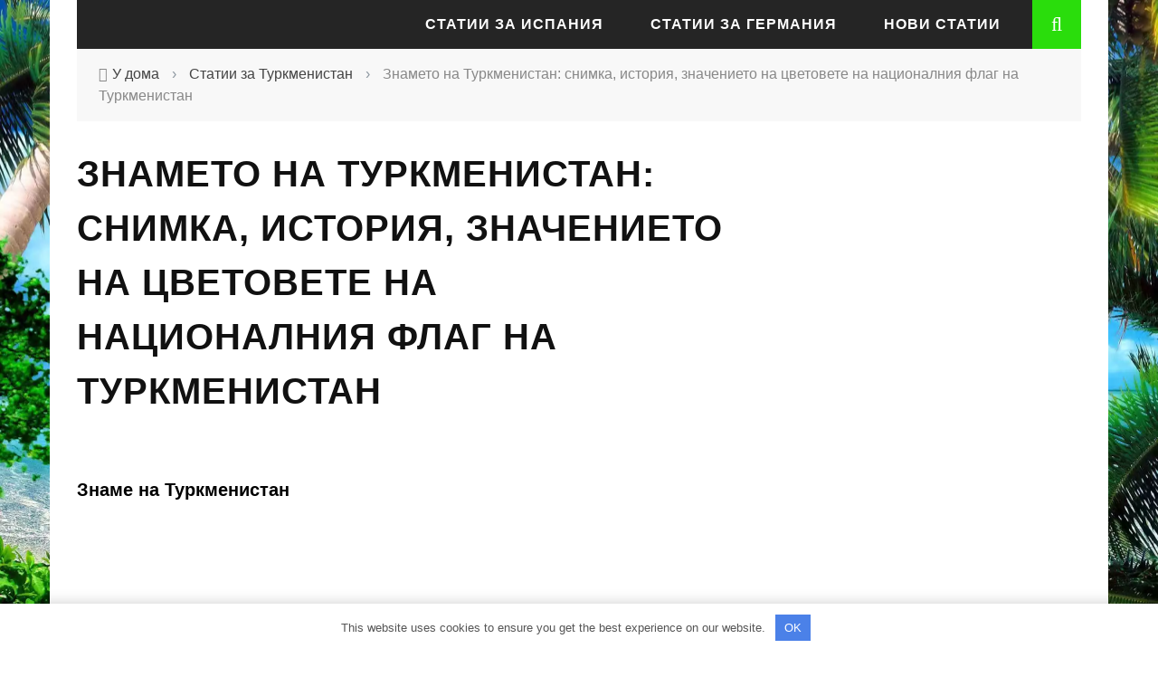

--- FILE ---
content_type: text/html; charset=UTF-8
request_url: https://bg.aroundtravels.com/article-about-turkmenistan/flag-turkmenistan-photos-history-meaning-colors.html
body_size: 16803
content:
<!DOCTYPE html> <html lang="bg-BG" xmlns:og="http://opengraphprotocol.org/schema/" xmlns:fb="http://www.facebook.com/2008/fbml"> <head> <meta charset="UTF-8"/> <meta name="viewport" content="width=device-width, initial-scale=1"/> <meta http-equiv="Content-Type" content="text/html; charset=UTF-8"/> <title>Знамето на Туркменистан: снимка, история, значението на цветовете на националния флаг на Туркменистан</title> <link rel="stylesheet" href="https://bg.aroundtravels.com/wp-content/themes/sensetheme/style.css"> <link rel="pingback" href="https://bg.aroundtravels.com/xmlrpc.php"> <meta name='robots' content='index, follow, max-image-preview:large, max-snippet:-1, max-video-preview:-1'/> <meta name="description" content="Националният флаг на Туркменистан - историята на произхода, значението на цветовете на националния флаг на Туркменистан"/> <link rel="canonical" href="https://bg.aroundtravels.com/article-about-turkmenistan/flag-turkmenistan-photos-history-meaning-colors.html"/> <meta property="og:locale" content="bg_BG"/> <meta property="og:type" content="article"/> <meta property="og:title" content="Знамето на Туркменистан: снимка, история, значението на цветовете на националния флаг на Туркменистан"/> <meta property="og:description" content="Националният флаг на Туркменистан - историята на произхода, значението на цветовете на националния флаг на Туркменистан"/> <meta property="og:url" content="https://bg.aroundtravels.com/article-about-turkmenistan/flag-turkmenistan-photos-history-meaning-colors.html"/> <meta property="og:site_name" content="AroundTravels"/> <meta property="article:published_time" content="2016-09-20T16:14:33+00:00"/> <meta property="og:image" content="https://images.aroundtravels.com/wp-content/uploads/2016/09/worldtourism-13403.jpg"/> <meta property="og:image:width" content="402"/> <meta property="og:image:height" content="268"/> <meta property="og:image:type" content="image/jpeg"/> <meta name="author" content="aroundtravels"/> <meta name="twitter:card" content="summary_large_image"/> <meta name="twitter:label1" content="Written by"/> <meta name="twitter:data1" content="aroundtravels"/>  <meta property="og:title" content="Знамето на Туркменистан: снимка, история, значението на цветовете на националния флаг на Туркменистан"/><meta property="og:type" content="article"/><meta property="og:url" content="https://bg.aroundtravels.com/article-about-turkmenistan/flag-turkmenistan-photos-history-meaning-colors.html"/><meta property="og:site_name" content="AroundTravels"/><meta property="og:image" content="https://images.aroundtravels.com/wp-content/uploads/2016/09/worldtourism-13403.jpg"/> <style id='global-styles-inline-css'> body{--wp--preset--color--black: #000000;--wp--preset--color--cyan-bluish-gray: #abb8c3;--wp--preset--color--white: #ffffff;--wp--preset--color--pale-pink: #f78da7;--wp--preset--color--vivid-red: #cf2e2e;--wp--preset--color--luminous-vivid-orange: #ff6900;--wp--preset--color--luminous-vivid-amber: #fcb900;--wp--preset--color--light-green-cyan: #7bdcb5;--wp--preset--color--vivid-green-cyan: #00d084;--wp--preset--color--pale-cyan-blue: #8ed1fc;--wp--preset--color--vivid-cyan-blue: #0693e3;--wp--preset--color--vivid-purple: #9b51e0;--wp--preset--gradient--vivid-cyan-blue-to-vivid-purple: linear-gradient(135deg,rgba(6,147,227,1) 0%,rgb(155,81,224) 100%);--wp--preset--gradient--light-green-cyan-to-vivid-green-cyan: linear-gradient(135deg,rgb(122,220,180) 0%,rgb(0,208,130) 100%);--wp--preset--gradient--luminous-vivid-amber-to-luminous-vivid-orange: linear-gradient(135deg,rgba(252,185,0,1) 0%,rgba(255,105,0,1) 100%);--wp--preset--gradient--luminous-vivid-orange-to-vivid-red: linear-gradient(135deg,rgba(255,105,0,1) 0%,rgb(207,46,46) 100%);--wp--preset--gradient--very-light-gray-to-cyan-bluish-gray: linear-gradient(135deg,rgb(238,238,238) 0%,rgb(169,184,195) 100%);--wp--preset--gradient--cool-to-warm-spectrum: linear-gradient(135deg,rgb(74,234,220) 0%,rgb(151,120,209) 20%,rgb(207,42,186) 40%,rgb(238,44,130) 60%,rgb(251,105,98) 80%,rgb(254,248,76) 100%);--wp--preset--gradient--blush-light-purple: linear-gradient(135deg,rgb(255,206,236) 0%,rgb(152,150,240) 100%);--wp--preset--gradient--blush-bordeaux: linear-gradient(135deg,rgb(254,205,165) 0%,rgb(254,45,45) 50%,rgb(107,0,62) 100%);--wp--preset--gradient--luminous-dusk: linear-gradient(135deg,rgb(255,203,112) 0%,rgb(199,81,192) 50%,rgb(65,88,208) 100%);--wp--preset--gradient--pale-ocean: linear-gradient(135deg,rgb(255,245,203) 0%,rgb(182,227,212) 50%,rgb(51,167,181) 100%);--wp--preset--gradient--electric-grass: linear-gradient(135deg,rgb(202,248,128) 0%,rgb(113,206,126) 100%);--wp--preset--gradient--midnight: linear-gradient(135deg,rgb(2,3,129) 0%,rgb(40,116,252) 100%);--wp--preset--duotone--dark-grayscale: url('#wp-duotone-dark-grayscale');--wp--preset--duotone--grayscale: url('#wp-duotone-grayscale');--wp--preset--duotone--purple-yellow: url('#wp-duotone-purple-yellow');--wp--preset--duotone--blue-red: url('#wp-duotone-blue-red');--wp--preset--duotone--midnight: url('#wp-duotone-midnight');--wp--preset--duotone--magenta-yellow: url('#wp-duotone-magenta-yellow');--wp--preset--duotone--purple-green: url('#wp-duotone-purple-green');--wp--preset--duotone--blue-orange: url('#wp-duotone-blue-orange');--wp--preset--font-size--small: 13px;--wp--preset--font-size--medium: 20px;--wp--preset--font-size--large: 36px;--wp--preset--font-size--x-large: 42px;}.has-black-color{color: var(--wp--preset--color--black) !important;}.has-cyan-bluish-gray-color{color: var(--wp--preset--color--cyan-bluish-gray) !important;}.has-white-color{color: var(--wp--preset--color--white) !important;}.has-pale-pink-color{color: var(--wp--preset--color--pale-pink) !important;}.has-vivid-red-color{color: var(--wp--preset--color--vivid-red) !important;}.has-luminous-vivid-orange-color{color: var(--wp--preset--color--luminous-vivid-orange) !important;}.has-luminous-vivid-amber-color{color: var(--wp--preset--color--luminous-vivid-amber) !important;}.has-light-green-cyan-color{color: var(--wp--preset--color--light-green-cyan) !important;}.has-vivid-green-cyan-color{color: var(--wp--preset--color--vivid-green-cyan) !important;}.has-pale-cyan-blue-color{color: var(--wp--preset--color--pale-cyan-blue) !important;}.has-vivid-cyan-blue-color{color: var(--wp--preset--color--vivid-cyan-blue) !important;}.has-vivid-purple-color{color: var(--wp--preset--color--vivid-purple) !important;}.has-black-background-color{background-color: var(--wp--preset--color--black) !important;}.has-cyan-bluish-gray-background-color{background-color: var(--wp--preset--color--cyan-bluish-gray) !important;}.has-white-background-color{background-color: var(--wp--preset--color--white) !important;}.has-pale-pink-background-color{background-color: var(--wp--preset--color--pale-pink) !important;}.has-vivid-red-background-color{background-color: var(--wp--preset--color--vivid-red) !important;}.has-luminous-vivid-orange-background-color{background-color: var(--wp--preset--color--luminous-vivid-orange) !important;}.has-luminous-vivid-amber-background-color{background-color: var(--wp--preset--color--luminous-vivid-amber) !important;}.has-light-green-cyan-background-color{background-color: var(--wp--preset--color--light-green-cyan) !important;}.has-vivid-green-cyan-background-color{background-color: var(--wp--preset--color--vivid-green-cyan) !important;}.has-pale-cyan-blue-background-color{background-color: var(--wp--preset--color--pale-cyan-blue) !important;}.has-vivid-cyan-blue-background-color{background-color: var(--wp--preset--color--vivid-cyan-blue) !important;}.has-vivid-purple-background-color{background-color: var(--wp--preset--color--vivid-purple) !important;}.has-black-border-color{border-color: var(--wp--preset--color--black) !important;}.has-cyan-bluish-gray-border-color{border-color: var(--wp--preset--color--cyan-bluish-gray) !important;}.has-white-border-color{border-color: var(--wp--preset--color--white) !important;}.has-pale-pink-border-color{border-color: var(--wp--preset--color--pale-pink) !important;}.has-vivid-red-border-color{border-color: var(--wp--preset--color--vivid-red) !important;}.has-luminous-vivid-orange-border-color{border-color: var(--wp--preset--color--luminous-vivid-orange) !important;}.has-luminous-vivid-amber-border-color{border-color: var(--wp--preset--color--luminous-vivid-amber) !important;}.has-light-green-cyan-border-color{border-color: var(--wp--preset--color--light-green-cyan) !important;}.has-vivid-green-cyan-border-color{border-color: var(--wp--preset--color--vivid-green-cyan) !important;}.has-pale-cyan-blue-border-color{border-color: var(--wp--preset--color--pale-cyan-blue) !important;}.has-vivid-cyan-blue-border-color{border-color: var(--wp--preset--color--vivid-cyan-blue) !important;}.has-vivid-purple-border-color{border-color: var(--wp--preset--color--vivid-purple) !important;}.has-vivid-cyan-blue-to-vivid-purple-gradient-background{background: var(--wp--preset--gradient--vivid-cyan-blue-to-vivid-purple) !important;}.has-light-green-cyan-to-vivid-green-cyan-gradient-background{background: var(--wp--preset--gradient--light-green-cyan-to-vivid-green-cyan) !important;}.has-luminous-vivid-amber-to-luminous-vivid-orange-gradient-background{background: var(--wp--preset--gradient--luminous-vivid-amber-to-luminous-vivid-orange) !important;}.has-luminous-vivid-orange-to-vivid-red-gradient-background{background: var(--wp--preset--gradient--luminous-vivid-orange-to-vivid-red) !important;}.has-very-light-gray-to-cyan-bluish-gray-gradient-background{background: var(--wp--preset--gradient--very-light-gray-to-cyan-bluish-gray) !important;}.has-cool-to-warm-spectrum-gradient-background{background: var(--wp--preset--gradient--cool-to-warm-spectrum) !important;}.has-blush-light-purple-gradient-background{background: var(--wp--preset--gradient--blush-light-purple) !important;}.has-blush-bordeaux-gradient-background{background: var(--wp--preset--gradient--blush-bordeaux) !important;}.has-luminous-dusk-gradient-background{background: var(--wp--preset--gradient--luminous-dusk) !important;}.has-pale-ocean-gradient-background{background: var(--wp--preset--gradient--pale-ocean) !important;}.has-electric-grass-gradient-background{background: var(--wp--preset--gradient--electric-grass) !important;}.has-midnight-gradient-background{background: var(--wp--preset--gradient--midnight) !important;}.has-small-font-size{font-size: var(--wp--preset--font-size--small) !important;}.has-medium-font-size{font-size: var(--wp--preset--font-size--medium) !important;}.has-large-font-size{font-size: var(--wp--preset--font-size--large) !important;}.has-x-large-font-size{font-size: var(--wp--preset--font-size--x-large) !important;} </style> <link data-minify="1" rel='stylesheet' id='jpibfi-style-css' href='https://bg.aroundtravels.com/wp-content/cache/min/1/wp-content/plugins/jquery-pin-it-button-for-images/css/client.css?ver=1765235806' media='all'/> <link data-minify="1" rel='stylesheet' id='bootstrap-css-css' href='https://bg.aroundtravels.com/wp-content/cache/min/1/wp-content/themes/sensetheme/framework/bootstrap/css/bootstrap.css?ver=1765235806' media='all'/> <link data-minify="1" rel='stylesheet' id='fa-css' href='https://bg.aroundtravels.com/wp-content/cache/min/1/wp-content/themes/sensetheme/css/fonts/awesome-fonts/css/font-awesome.min.css?ver=1765235806' media='all'/> <link data-minify="1" rel='stylesheet' id='fa-snapchat-css' href='https://bg.aroundtravels.com/wp-content/cache/min/1/wp-content/themes/sensetheme/css/fa-snapchat.css?ver=1765235806' media='all'/> <link data-minify="1" rel='stylesheet' id='flexslider-css' href='https://bg.aroundtravels.com/wp-content/cache/min/1/wp-content/themes/sensetheme/css/flexslider.css?ver=1765235806' media='all'/> <link data-minify="1" rel='stylesheet' id='bkstyle-css' href='https://bg.aroundtravels.com/wp-content/cache/min/1/wp-content/themes/sensetheme/css/bkstyle.css?ver=1765235806' media='all'/> <link data-minify="1" rel='stylesheet' id='bkresponsive-css' href='https://bg.aroundtravels.com/wp-content/cache/min/1/wp-content/themes/sensetheme/css/responsive.css?ver=1765235806' media='all'/> <link data-minify="1" rel='stylesheet' id='tipper-css' href='https://bg.aroundtravels.com/wp-content/cache/min/1/wp-content/themes/sensetheme/css/jquery.fs.tipper.css?ver=1765235806' media='all'/> <link data-minify="1" rel='stylesheet' id='justifiedgallery-css' href='https://bg.aroundtravels.com/wp-content/cache/min/1/wp-content/themes/sensetheme/css/justifiedGallery.css?ver=1765235806' media='all'/> <link data-minify="1" rel='stylesheet' id='justifiedlightbox-css' href='https://bg.aroundtravels.com/wp-content/cache/min/1/wp-content/themes/sensetheme/css/magnific-popup.css?ver=1765235806' media='all'/> <script src='https://bg.aroundtravels.com/wp-includes/js/jquery/jquery.min.js' id='jquery-core-js' defer></script> <script id='jpibfi-script-js-extra'>
var jpibfi_options = {"hover":{"siteTitle":"AroundTravels","image_selector":".jpibfi_container img","disabled_classes":"nopin;wp-smiley","enabled_classes":"","min_image_height":0,"min_image_height_small":0,"min_image_width":250,"min_image_width_small":0,"show_on":"[single],[page],[home]","disable_on":"","show_button":"hover","button_margin_bottom":20,"button_margin_top":20,"button_margin_left":20,"button_margin_right":20,"button_position":"top-left","description_option":["post_title"],"pinLinkedImages":true,"transparency_value":0.1,"pin_image":"old_default","pin_image_button":"square","pin_image_icon":"circle","pin_image_size":"normal","custom_image_url":"","pinImageWidth":65,"pinImageHeight":41}};
</script> <script data-minify="1" src='https://bg.aroundtravels.com/wp-content/cache/min/1/wp-content/plugins/jquery-pin-it-button-for-images/js/jpibfi.client.js?ver=1765235808' id='jpibfi-script-js' defer></script> <script id='quads-scripts-js-extra'>
var quads = {"version":"2.0.95","allowed_click":"3","quads_click_limit":"3","quads_ban_duration":"7"};
</script> <script src='https://bg.aroundtravels.com/wp-content/plugins/quick-adsense-reloaded/assets/js/fraud_protection.min.js' id='quads-scripts-js'></script> <script data-minify="1" src='https://bg.aroundtravels.com/wp-content/cache/min/1/wp-content/plugins/wp-quads-pro/assets/js/ads.js?ver=1765235808' id='quads-ad-ga-js'></script> <style>.pseudo-clearfy-link { color: #008acf; cursor: pointer;}.pseudo-clearfy-link:hover { text-decoration: none;}</style> <style type="text/css"> a.pinit-button.custom { } a.pinit-button.custom span { } img.pinit-hover { opacity: 0.9 !important; filter:alpha(opacity=90) !important; } </style> <link rel='amphtml' href='https://bg.aroundtravels.com/article-about-turkmenistan/flag-turkmenistan-photos-history-meaning-colors.html/amp'/><script src="//pagead2.googlesyndication.com/pagead/js/adsbygoogle.js"></script><script>document.cookie = 'quads_browser_width='+screen.width;</script> <link rel="preload" as="font" href="https://bg.aroundtravels.com/wp-content/themes/sensetheme/css/fonts/awesome-fonts/fonts/fontawesome-webfont.woff2" crossorigin> <script type="text/javascript">
            var ajaxurl = 'https://bg.aroundtravels.com/wp-admin/admin-ajax.php';
        </script> <style type='text/css' media="all"> .post-author {display: none !important;}.post-date {display: none !important;}.meta-comment {display: none !important;}.top-bar {display: none !important;} ::selection {color: #FFF; background: #2add0c} ::-webkit-selection {color: #FFF; background: #2add0c} p > a, p > a:hover, .single-page .article-content a:hover, .single-page .article-content a:visited, .content_out.small-post .meta .post-category, .bk-sub-menu li:hover > a, #top-menu>ul>li > .sub-menu a:hover, .bk-dropdown-menu li:hover > a, .widget_tag_cloud .tagcloud a:hover, .widget-twitter .fa-twitter, .widget-twitter ul.slides li .twitter-message a, .footer .searchform-wrap .search-icon i, .content_in .meta > div.post-category a, .row-type .meta .post-category, #top-menu>ul>li:hover > a, .article-content li a, .article-content p a, .s-post-header .meta > .post-category, .breadcrumbs .location, .footer .widget-title h3, .s-post-nav .icon i, .recommend-box .close, .s-post-nav .nav-title span, .s-tags a:hover, .error-number h4, .redirect-home, .module-breaking-carousel .flex-direction-nav .flex-next, .module-breaking-carousel:hover .flex-direction-nav .flex-prev, .bk-author-box .author-info .bk-author-page-contact a:hover, #comment-submit:hover, .module-feature2 .meta .post-category, .loadmore span.ajaxtext:hover, .bk-blog-content .meta .post-category, .widget-social-counter ul li .social-icon, .flex-direction-nav li a, .module-feature2 .readmore a:hover, .module-blog ul li .readmore a:hover, #pagination .page-numbers, .post-page-links a, input[type="submit"]:hover, .single-page .icon-play:hover, .row-type .readmore a:hover, ul.forum-titles li.bbp-forum-info, #bbpress-forums li.bbp-header li.bbp-topic-title, #wp-calendar tbody td a, #wp-calendar tfoot #prev, .widget-twitter .flex-direction-nav li a:hover, .widget_latest_comments .flex-direction-nav li a:hover, .woocommerce-page a.button:hover, .woocommerce-page div.product form.cart .button:hover, .woocommerce-page #review_form #respond .form-submit #submit:hover, .woocommerce-page div.product div.thumbnails .flex-direction-nav li a, .woocommerce-page .woocommerce-message .button:hover, .woocommerce-page input.button:hover, .woocommerce-page input.button.alt:hover, .woocommerce-page .cart-collaterals .shipping_calculator h2:hover, .woocommerce-page .widget_price_filter .price_slider_amount .button:hover, .button:hover ,.bbp-login-form .bbp-submit-wrapper #user-submit:hover, .widget_latest_replies .details .comment-author, .widget_recent_topics .details .comment-author a ,.woocommerce-page .star-rating span, .woocommerce-page p.stars a, .woocommerce-page div.product form.cart table td .reset_variations:hover, .bk_small_cart .widget_shopping_cart .cart_list a:hover, .top-nav .bk-lwa .bk-account-info a:hover, .bk_small_cart .woocommerce.widget_shopping_cart .buttons a:hover, a.bk_u_login:hover, a.bk_u_logout:hover, .bk-back-login:hover, .bk_small_cart .cart-contents:hover, .woocommerce-cart .cart-collaterals .cart_totals .woocommerce-shipping-calculator .button:hover, .top-nav .bk-links-modal:hover, .bk_small_cart .cart-contents span, #main-mobile-menu .expand i, .main-nav.bk-menu-light .bk-sub-menu li > a:hover, .main-nav.bk-menu-light .bk-sub-posts .post-title a:hover, .top-bar.bk-menu-light .bk_small_cart .woocommerce.widget_shopping_cart .buttons a:hover, .woocommerce-cart .wc-proceed-to-checkout a.checkout-button:hover {color: #2add0c} #top-menu>ul>li > .sub-menu, .bk-dropdown-menu, .widget_tag_cloud .tagcloud a:hover, .s-post-nav .nav-title span, .s-tags a:hover, .s-post-nav .nav-title span, .bk-mega-menu, .bk-mega-column-menu, .search-loadding, #comment-submit:hover, #pagination .page-numbers, .post-page-links a, .post-page-links > span, .widget-twitter .flex-direction-nav li a:hover, .widget_latest_comments .flex-direction-nav li a:hover ,#mobile-inner-header, .menu-location-title, .woocommerce-page a.button:hover, .woocommerce-page div.product form.cart .button:hover, input[type="submit"]:hover, .woocommerce-page #review_form #respond .form-submit #submit:hover, .woocommerce-page .woocommerce-message .button:hover, .woocommerce-page input.button:hover, .woocommerce-page .cart-collaterals .shipping_calculator h2:hover, .woocommerce-page .widget_price_filter .price_slider_amount .button:hover, .button:hover ,.bbp-login-form .bbp-submit-wrapper #user-submit:hover, .bk-lwa:hover > .bk-account-info, .bk-back-login:hover, .bk_small_cart:hover #bk_small_cart_widget, .bk_small_cart .woocommerce.widget_shopping_cart .buttons a:hover, .woocommerce-cart .cart-collaterals .cart_totals .woocommerce-shipping-calculator .button:hover ,.menu-location-title, #mobile-inner-header, .woocommerce-cart .wc-proceed-to-checkout a.checkout-button:hover ,.main-nav.bk-menu-light .main-nav-container {border-color: #2add0c;} .widget_most_commented .comments:after {border-right-color: #2add0c;} .thumb, .module-fw-slider .flex-control-nav li a.flex-active, .module-breaking-carousel .content_out.small-post .meta:after, .widget_most_commented .comments, .footer .cm-flex .flex-control-paging li a.flex-active, .main-nav #main-menu .menu > li:hover, .main-nav .menu > li.current-menu-item, .module-feature2 .flex-direction-nav li a:hover, #ajax-form-search, .ajax-form input, .bk-review-box .bk-overlay span, .bk-score-box, .share-total, #pagination .page-numbers.current, .post-page-links > span, .woocommerce span.onsale, .woocommerce-page span.onsale, .widget_display_stats dd strong, .widget_display_search .search-icon, .searchform-wrap .search-icon, #bbpress-forums #bbp-search-form .search-icon, #back-top, .woocommerce-page div.product .summary .product_title span, .woocommerce-page div.product .woocommerce-tabs ul.tabs li.active, .related.products > h2 span, .woocommerce-page #reviews h3 span, .upsells.products > h2 span, .cross-sells > h2 span, .woocommerce-page .cart-collaterals .cart_totals h2 span , .bbp-pagination-links a:hover, .bbp-pagination-links span.current, .module-square-grid .content_in_wrapper, .bk_tabs .ui-tabs-nav li.ui-tabs-active {background-color: #2add0c;} .content_out .review-score, ::-webkit-scrollbar-thumb, ::-webkit-scrollbar-thumb:window-inactive {background-color: rgba(42,221,12,0.9);} .footer .cm-flex .flex-control-paging li a {background-color: rgba(42,221,12,0.3);} body { background-position: left; background-repeat: repeat; background-attachment: fixed;} @media (max-width: 991px){ .sidebar {display: none !important} } .attention { display: inline-block; vertical-align: top; line-height: 19px; background-color: #fff1e4; border: 2px solid #e87619; font-size: 15px; margin: 0; padding: 13px; } .img-descr{ display: block; background: #f0f0f0; text-align: center; border: 1px solid #dcdcdc; font-weight: normal; } .uk-button-success { background-color: green; color: #fff; background-image: -webkit-linear-gradient(top, #35c88c, #18ac6a); background-image: linear-gradient(to bottom, #35c88c, #18ac6a); text-shadow: 0 -1px 0 rgba(0,0,0,0.2); } .uk-button { display: inline-block; vertical-align: middle; text-decoration: none; text-align: center; border: none; line-height: 28px; min-height: 30px; font-size: 2rem; padding: 0 12px; background: #f7f7f7; color: #444; border: 1px solid rgba(0, 0, 0, 0.1); border-bottom-color: rgba(0, 0, 0, 0.2); background-origin: border-box; background-image: -webkit-linear-gradient(top, #ffffff, #eeeeee); background-image: linear-gradient(to bottom, #ffffff, #eeeeee); border-radius: 4px; text-shadow: 0 1px 0 #fff; } .wp-caption-text{ text-align: center; display: block; background: #83DC79; border: 1px solid #dcdcdc; } @media (max-width:979px){.pc {display:none;}.mobile{display:block;}}@media (min-width:980px){.pc {display:block;}.mobile{display:none;}} @media (min-width: 767px) { body { background-repeat: repeat; background-position: left; background-size: cover; background-attachment:fixed; background-image: url('https://images.aroundtravels.com/wp-content/beach.webp'); } } img { height: auto; } .header .logo a { font-size: 24px; color: #2add0b; } h2, .h2 { font-size: 20px; } </style> <style type="text/css" title="dynamic-css" class="options-output">#top-menu>ul>li, #top-menu>ul>li .sub-menu li, .bk_u_login, .bk_u_logout, .bk-links-modal{font-family:Verdana, Geneva, sans-serif;font-weight:400;font-style:normal;}.main-nav #main-menu .menu > li, .main-nav #main-menu .menu > li > a, .mega-title h3, .header .logo.logo-text h1, .bk-sub-posts .post-title, .comment-box .comment-author-name, .today-date{font-family:'Trebuchet MS', Helvetica, sans-serif;font-weight:700;font-style:normal;}.review-score, .bk-criteria-wrap > span{font-family:Verdana, Geneva, sans-serif;font-weight:400;font-style:normal;}.meta, .post-category, .widget_comment .cm-header div, .module-feature2 .post-author, .comment-box .comment-time, .share-box ul li .share-item__value,.share-box .bk-share .share-item__valuem, .share-total, .loadmore span.ajaxtext, .woocommerce-page a.button, #comment-submit, .woocommerce-page #review_form #respond .form-submit #submit, .woocommerce-page div.product form.cart .button, .woocommerce-page input.button, .woocommerce-page .cart-collaterals .shipping_calculator .button, .woocommerce-page .cart-collaterals .shipping_calculator h2, .woocommerce span.onsale, .woocommerce-page span.onsale, .breadcrumbs, .s-post-nav .nav-title span, .product_meta .post-tags-title, .woocommerce-page .widget_price_filter .price_slider_amount .button, .button, .woocommerce-page div.product form.cart table td select, .woocommerce-page div.product form.cart table td .reset_variations, .bk-search-content .nothing-respond, .bk_small_cart .woocommerce.widget_shopping_cart .buttons a, .woocommerce-page div.product p.price ins, .woocommerce-cart .cart-collaterals .cart_totals .woocommerce-shipping-calculator .button {font-family:Verdana, Geneva, sans-serif;font-weight:400;font-style:normal;}h1, h2, h3, h4, h5, #mobile-top-menu > ul > li, #mobile-menu > ul > li, #footer-menu a, .bk-copyright, .widget-social-counter .counter, .widget-social-counter ul li .data .subscribe, .woocommerce-page div.product .woocommerce-tabs ul.tabs li a, #bbpress-forums ul.forum-titles, .breadcrumbs .location, #bbpress-forums li.bbp-header, .woocommerce-page ul.product_list_widget li a, .bk_small_cart .woocommerce.widget_shopping_cart .total, .bk_small_cart .widget_shopping_cart .cart_list a, .bk_tabs .ui-tabs-nav li, .bkteamsc .team-member .member-name, .buttonsc {font-family:Verdana, Geneva, sans-serif;font-weight:700;font-style:normal;}body, textarea, input, p, .entry-excerpt, .comment-text, .comment-author, .article-content, .comments-area, .tag-list, .bk-mega-menu .bk-sub-posts .feature-post .menu-post-item .post-date, .comments-area small{font-family:Verdana, Geneva, sans-serif;font-weight:400;font-style:normal;}</style><style>.clearfy-cookie { position:fixed; left:0; right:0; bottom:0; padding:12px; color:#555555; background:#ffffff; -webkit-box-shadow:0 0 15px rgba(0,0,0,.2); -moz-box-shadow:0 0 15px rgba(0,0,0,.2); box-shadow:0 0 15px rgba(0,0,0,.2); z-index:9999; font-size: 13px; transition: .3s; }.clearfy-cookie--left { left: 20px; bottom: 20px; right: auto; max-width: 400px; margin-right: 20px; }.clearfy-cookie--right { left: auto; bottom: 20px; right: 20px; max-width: 400px; margin-left: 20px; }.clearfy-cookie.clearfy-cookie-hide { transform: translateY(150%) translateZ(0); opacity: 0; }.clearfy-cookie-container { max-width:1170px; margin:0 auto; text-align:center; }.clearfy-cookie-accept { background:#4b81e8; color:#fff; border:0; padding:.4em .8em; margin: 0 .5em; font-size: 13px; cursor: pointer; }.clearfy-cookie-accept:hover,.clearfy-cookie-accept:focus { opacity: .9; }</style><noscript><style id="rocket-lazyload-nojs-css">.rll-youtube-player, [data-lazy-src]{display:none !important;}</style></noscript> <script async src="https://pagead2.googlesyndication.com/pagead/js/adsbygoogle.js?client=ca-pub-7665852181354092"
     crossorigin="anonymous"></script> </head> <body class="post-template-default single single-post postid-5780 single-format-standard"> <div id="page-wrap" > <div id="main-mobile-menu"> <div class="block"> <div id="mobile-inner-header"> <a class="mobile-menu-close" href="#" title="Close"><i class="fa fa-arrow-left"></i></a> </div> <div class="main-menu"> <h3 class="menu-location-title"> Main Menu </h3> <div id="mobile-menu" class="menu-main-container"><ul id="menu-main" class="menu"><li id="menu-item-23236" class="menu-item menu-item-type-taxonomy menu-item-object-category menu-item-has-children menu-item-23236 menu-category-3188"><a href="https://bg.aroundtravels.com/category/articles-about-spain">Статии за Испания</a> <ul class="sub-menu"> <li id="menu-item-23237" class="menu-item menu-item-type-taxonomy menu-item-object-category menu-item-23237 menu-category-3193"><a href="https://bg.aroundtravels.com/category/articles-about-spain/article-about-alicante">Статии за Аликанте</a></li> <li id="menu-item-23238" class="menu-item menu-item-type-taxonomy menu-item-object-category menu-item-23238 menu-category-3189"><a href="https://bg.aroundtravels.com/category/articles-about-spain/article-about-barcelona">Статии за Барселона</a></li> <li id="menu-item-23239" class="menu-item menu-item-type-taxonomy menu-item-object-category menu-item-23239 menu-category-3190"><a href="https://bg.aroundtravels.com/category/articles-about-spain/article-about-madrid">Статии за Мадрид</a></li> <li id="menu-item-23240" class="menu-item menu-item-type-taxonomy menu-item-object-category menu-item-23240 menu-category-3191"><a href="https://bg.aroundtravels.com/category/articles-about-spain/article-about-sevilla">Статии за Севиля</a></li> <li id="menu-item-23241" class="menu-item menu-item-type-taxonomy menu-item-object-category menu-item-23241 menu-category-3192"><a href="https://bg.aroundtravels.com/category/articles-about-spain/article-about-valencia">Статии за Валенсия</a></li> </ul> </li> <li id="menu-item-23242" class="menu-item menu-item-type-taxonomy menu-item-object-category menu-item-has-children menu-item-23242 menu-category-3326"><a href="https://bg.aroundtravels.com/category/article-about-germany">Статии за Германия</a> <ul class="sub-menu"> <li id="menu-item-23243" class="menu-item menu-item-type-taxonomy menu-item-object-category menu-item-23243 menu-category-3332"><a href="https://bg.aroundtravels.com/category/article-about-germany/article-about-baden-baden">Статии за Баден-Баден</a></li> <li id="menu-item-23244" class="menu-item menu-item-type-taxonomy menu-item-object-category menu-item-23244 menu-category-3327"><a href="https://bg.aroundtravels.com/category/article-about-germany/article-about-berlin">Статии за Берлин</a></li> <li id="menu-item-23245" class="menu-item menu-item-type-taxonomy menu-item-object-category menu-item-23245 menu-category-3329"><a href="https://bg.aroundtravels.com/category/article-about-germany/articles-on-cologne">Статии за Кьолн</a></li> <li id="menu-item-23246" class="menu-item menu-item-type-taxonomy menu-item-object-category menu-item-23246 menu-category-3331"><a href="https://bg.aroundtravels.com/category/article-about-germany/articles-on-dresden">Статии за Дрезден</a></li> <li id="menu-item-23247" class="menu-item menu-item-type-taxonomy menu-item-object-category menu-item-23247 menu-category-3333"><a href="https://bg.aroundtravels.com/category/article-about-germany/article-about-frankfurt-am-main">Статии за Франкфурт</a></li> <li id="menu-item-23248" class="menu-item menu-item-type-taxonomy menu-item-object-category menu-item-23248 menu-category-3330"><a href="https://bg.aroundtravels.com/category/article-about-germany/articles-on-hamburg">Статии за Хамбург</a></li> <li id="menu-item-23249" class="menu-item menu-item-type-taxonomy menu-item-object-category menu-item-23249 menu-category-3328"><a href="https://bg.aroundtravels.com/category/article-about-germany/publications-munich">Статии за Мюнхен</a></li> </ul> </li> <li id="menu-item-23250" class="menu-item menu-item-type-taxonomy menu-item-object-category menu-item-23250 menu-category-3479"><a href="https://bg.aroundtravels.com/category/new_articles">Нови статии</a></li> </ul></div> </div> </div> </div> <div id="page-inner-wrap"> <div class="page-cover mobile-menu-close"></div> <div class="bk-page-header"> <div class="header-wrap"> <div class="top-bar "> <div class="bkwrapper container"> <div class="top-nav clearfix"> </div><!--top-nav--> </div> </div><!--top-bar--> </div> <!-- nav open --> <nav class="main-nav "> <div class="main-nav-inner bkwrapper container"> <div class="main-nav-container clearfix header-type-2"> <div class="main-nav-wrap"> <div class="logo"> <a href="https://bg.aroundtravels.com"> <img width="331" height="80" src="data:image/svg+xml,%3Csvg%20xmlns='http://www.w3.org/2000/svg'%20viewBox='0%200%20331%2080'%3E%3C/svg%3E" alt="logo" data-lazy-src="https://images.aroundtravels.com/wp-content/uploads/2020/07/logomain.png"/><noscript><img width="331" height="80" src="https://images.aroundtravels.com/wp-content/uploads/2020/07/logomain.png" alt="logo"/></noscript> </a> </div> <div class="mobile-menu-wrap"> <h3 class="menu-title"> AroundTravels </h3> <a class="mobile-nav-btn" id="nav-open-btn"><i class="fa fa-bars"></i></a> </div> <div id="main-menu" class="menu-main-container"><ul id="menu-main-1" class="menu"><li class="menu-item menu-item-type-taxonomy menu-item-object-category menu-item-has-children menu-item-23236 menu-category-3188"><a href="https://bg.aroundtravels.com/category/articles-about-spain">Статии за Испания</a><div class="bk-dropdown-menu"><div class="bk-sub-menu-wrap"><ul class="bk-sub-menu clearfix"> <li class="menu-item menu-item-type-taxonomy menu-item-object-category menu-item-23237 menu-category-3193"><a href="https://bg.aroundtravels.com/category/articles-about-spain/article-about-alicante">Статии за Аликанте</a></li> <li class="menu-item menu-item-type-taxonomy menu-item-object-category menu-item-23238 menu-category-3189"><a href="https://bg.aroundtravels.com/category/articles-about-spain/article-about-barcelona">Статии за Барселона</a></li> <li class="menu-item menu-item-type-taxonomy menu-item-object-category menu-item-23239 menu-category-3190"><a href="https://bg.aroundtravels.com/category/articles-about-spain/article-about-madrid">Статии за Мадрид</a></li> <li class="menu-item menu-item-type-taxonomy menu-item-object-category menu-item-23240 menu-category-3191"><a href="https://bg.aroundtravels.com/category/articles-about-spain/article-about-sevilla">Статии за Севиля</a></li> <li class="menu-item menu-item-type-taxonomy menu-item-object-category menu-item-23241 menu-category-3192"><a href="https://bg.aroundtravels.com/category/articles-about-spain/article-about-valencia">Статии за Валенсия</a></li> </ul></div></div></li> <li class="menu-item menu-item-type-taxonomy menu-item-object-category menu-item-has-children menu-item-23242 menu-category-3326"><a href="https://bg.aroundtravels.com/category/article-about-germany">Статии за Германия</a><div class="bk-dropdown-menu"><div class="bk-sub-menu-wrap"><ul class="bk-sub-menu clearfix"> <li class="menu-item menu-item-type-taxonomy menu-item-object-category menu-item-23243 menu-category-3332"><a href="https://bg.aroundtravels.com/category/article-about-germany/article-about-baden-baden">Статии за Баден-Баден</a></li> <li class="menu-item menu-item-type-taxonomy menu-item-object-category menu-item-23244 menu-category-3327"><a href="https://bg.aroundtravels.com/category/article-about-germany/article-about-berlin">Статии за Берлин</a></li> <li class="menu-item menu-item-type-taxonomy menu-item-object-category menu-item-23245 menu-category-3329"><a href="https://bg.aroundtravels.com/category/article-about-germany/articles-on-cologne">Статии за Кьолн</a></li> <li class="menu-item menu-item-type-taxonomy menu-item-object-category menu-item-23246 menu-category-3331"><a href="https://bg.aroundtravels.com/category/article-about-germany/articles-on-dresden">Статии за Дрезден</a></li> <li class="menu-item menu-item-type-taxonomy menu-item-object-category menu-item-23247 menu-category-3333"><a href="https://bg.aroundtravels.com/category/article-about-germany/article-about-frankfurt-am-main">Статии за Франкфурт</a></li> <li class="menu-item menu-item-type-taxonomy menu-item-object-category menu-item-23248 menu-category-3330"><a href="https://bg.aroundtravels.com/category/article-about-germany/articles-on-hamburg">Статии за Хамбург</a></li> <li class="menu-item menu-item-type-taxonomy menu-item-object-category menu-item-23249 menu-category-3328"><a href="https://bg.aroundtravels.com/category/article-about-germany/publications-munich">Статии за Мюнхен</a></li> </ul></div></div></li> <li class="menu-item menu-item-type-taxonomy menu-item-object-category menu-item-23250 menu-category-3479"><a href="https://bg.aroundtravels.com/category/new_articles">Нови статии</a></li> </ul></div> </div> <div class="ajax-search-wrap"><div id="ajax-form-search" class="ajax-search-icon"><i class="fa fa-search"></i></div><form class="ajax-form" method="get" action="https://bg.aroundtravels.com"><fieldset><input id="search-form-text" type="text" class="field" name="s" autocomplete="off" value="" placeholder="Търсене в сайта.."></fieldset></form> <div id="ajax-search-result"></div></div> </div> </div><!-- main-nav-inner --> </nav> <!-- nav close --> </div> <div class="bk-breadcrumbs-wrap bkwrapper container"><div class="breadcrumbs" itemscope itemtype="http://schema.org/BreadcrumbList"><i class="fa fa-home"></i><span itemprop="itemListElement" itemscope itemtype="http://schema.org/ListItem"><a class="breadcrumbs__link" href="https://bg.aroundtravels.com/" itemprop="item"><span itemprop="name">У дома</span></a><meta itemprop="position" content="1"/></span><span class="delim"> › </span><span itemprop="itemListElement" itemscope itemtype="http://schema.org/ListItem"><a class="breadcrumbs__link" href="https://bg.aroundtravels.com/category/article-about-turkmenistan" itemprop="item"><span itemprop="name">Статии за Туркменистан</span></a><meta itemprop="position" content="2"/></span><span class="delim"> › </span><span class="current">Знамето на Туркменистан: снимка, история, значението на цветовете на националния флаг на Туркменистан</span></div></div><!-- .breadcrumbs --> <!-- backtop open --> <div id="back-top"><i class="fa fa-long-arrow-up"></i></div> <!-- backtop close --> <div class="single-page " itemscope itemtype="http://schema.org/Article"> <div class="article-wrap bkwrapper container"> <div class="row bk-in-single-page bksection"> <div class="main col-md-8"> <header id="bk-normal-feat" class="clearfix"></header><div class="s_header_wraper"><div class="s-post-header container"><!-- google_ad_section_start --><h1 itemprop="headline">Знамето на Туркменистан: снимка, история, значението на цветовете на националния флаг на Туркменистан</h1><div class="meta"><div style="display:none" class="post-category"><a href="https://bg.aroundtravels.com/category/article-about-turkmenistan">Статии за Туркменистан</a></div><div class="post-date" itemprop="datePublished">20/09/2016</div><div class="post-author" itemprop="author"> <a href="https://bg.aroundtravels.com/author/aroundtravels">aroundtravels</a></div></div></div></div><!-- end single header --> <div class="article-content clearfix" itemprop="articleBody"> <!-- ARTICAL CONTENT --> <input class="jpibfi" type="hidden"><h2>Знаме на Туркменистан</h2> <p></p> <div style="text-align:center;"><img width="402" height="268" src="data:image/svg+xml,%3Csvg%20xmlns='http://www.w3.org/2000/svg'%20viewBox='0%200%20402%20268'%3E%3C/svg%3E" alt="Знаме на Туркменистан" title="Снимка: Знаме на Туркменистан" data-jpibfi-post-excerpt="" data-jpibfi-post-url="https://bg.aroundtravels.com/article-about-turkmenistan/flag-turkmenistan-photos-history-meaning-colors.html" data-jpibfi-post-title="Знамето на Туркменистан: снимка, история, значението на цветовете на националния флаг на Туркменистан" data-lazy-src="https://images.aroundtravels.com/wp-content/uploads/2016/3/worldtourism-13403.jpg" ><noscript><img width="402" height="268" src="https://images.aroundtravels.com/wp-content/uploads/2016/3/worldtourism-13403.jpg" alt="Знаме на Туркменистан" title="Снимка: Знаме на Туркменистан" data-jpibfi-post-excerpt="" data-jpibfi-post-url="https://bg.aroundtravels.com/article-about-turkmenistan/flag-turkmenistan-photos-history-meaning-colors.html" data-jpibfi-post-title="Знамето на Туркменистан: снимка, история, значението на цветовете на националния флаг на Туркменистан" ></noscript></div> <p>Знамето на Туркменистан за първи път е одобрено като държавен символ на 19 февруари 1992 г..</p> <h2>Описание и пропорции на знамето на Туркменистан</h2><amp-ad width="100vw" height="320" type="adsense" data-ad-client="ca-pub-7665852181354092" data-ad-slot="8711406643" data-auto-format="rspv" data-full-width=""> <div ></div> </amp-ad> <p>Правоъгълният флаг на Туркменистан има съотношение 2: 3. Основното му поле е направено в тъмнозелено. По-близо до полюса се нанася вертикална лента с тъмночервен цвят, върху която са разположени пет гела. Те са орнаменти с килими на основните туркменски племена и символизират районите на държавата.. <br/> Отдолу орнаментите са оградени с пресичащи се маслинови клонки, всяка от които има десет листа. Те се появиха на знамето на Туркменистан като символ на неутралитета на страната и независимостта на нациите..<br/> В горния ъгъл близо до основата на знамето са отбелязани бял полумесец и пет пет-заострени звезди. </p> <h2>История на знамето на Туркменистан</h2> <p>Конкурсът за най-добър проект на националния флаг на Туркменистан е обявен през 1991 г. след независимостта на страната. Задачата на състезателите беше не само да създадат знамето на Туркменистан, но и да отразят в него историческите и национални особености на държавната система. В същото време не се вземат предвид религиозният и политически компонент, а само традициите на предишните поколения жители на Туркменистан и националните особености на тяхната култура.</p> <p>Предишният флаг на Туркменистан беше символ на Туркменската ССР като част от Съюза на съветските социалистически републики.</p> <p> Отношението към държавния флаг в Туркменистан е много уважително и използването му се регулира от строги закони. Той може да бъде окачен на сградите на двореца на президента на страната, на Кабинета на министрите и други органи на държавната власт, върху жилищни сгради, сгради на представителства на страната в чужбина и трябва да бъде постоянно на флагштоци. </p> <p>Знамето не трябва да бъде поставено на сгради, които се ремонтират или са в неработещо състояние. Неподходящото боравене с флага на Туркменистан може да бъде преследвано и наказуемо с глоба, поправителен труд или лишаване от свобода.</p> <p>В републиката е одобрен Денят на държавния флаг на Туркменистан, който тържествено се отбелязва и е обявен за неработен.<br/> Националният флаг на Туркменистан е рекордьор от Книгата на рекордите на Гинес. Знамето, на което беше издигнат на рождения ден на президента на страната, е най-високият в света. Платът лети над Ашхабад на височина 133 метра, а размерите му са 52х35 метра.</p> <p></p> <h2>Снимки на знамето на Туркменистан</h2> <ul> <li> <div style="text-align:center;"><img width="402" height="268" src="data:image/svg+xml,%3Csvg%20xmlns='http://www.w3.org/2000/svg'%20viewBox='0%200%20402%20268'%3E%3C/svg%3E" alt="Знаме на Туркменистан" title="Снимка: Знаме на Туркменистан" data-jpibfi-post-excerpt="" data-jpibfi-post-url="https://bg.aroundtravels.com/article-about-turkmenistan/flag-turkmenistan-photos-history-meaning-colors.html" data-jpibfi-post-title="Знамето на Туркменистан: снимка, история, значението на цветовете на националния флаг на Туркменистан" data-lazy-src="https://images.aroundtravels.com/wp-content/uploads/2016/3/worldtourism-13403.jpg" ><noscript><img width="402" height="268" src="https://images.aroundtravels.com/wp-content/uploads/2016/3/worldtourism-13403.jpg" alt="Знаме на Туркменистан" title="Снимка: Знаме на Туркменистан" data-jpibfi-post-excerpt="" data-jpibfi-post-url="https://bg.aroundtravels.com/article-about-turkmenistan/flag-turkmenistan-photos-history-meaning-colors.html" data-jpibfi-post-title="Знамето на Туркменистан: снимка, история, значението на цветовете на националния флаг на Туркменистан" ></noscript></div> </li> </ul> <div class="content__related">Свързани статии</div> <ul class="related__articles"> <li class="related__item"> <a href="article-about-turkmenistan/emblem-turkmenistan-photo-value-description.html">Герб на Туркменистан: снимка, значение, описание</a> </li> <li class="related__item"> <a href="article-about-singapore/flag-singapore-photo-history-meaning-colors.html">Знаме на Сингапур: снимка, история, значението на цветовете на националния флаг на Сингапур</a> </li> <li class="related__item"> <a href="article-about-turkmenistan/resorts-turkmenistan-photos-description.html">Курорти на Туркменистан: снимка, описание</a> </li> </ul> </h2> </div><!-- end article content --> <!-- google_ad_section_end --> <div itemprop="publisher" itemscope itemtype="https://schema.org/Organization"> <div itemprop="logo image" itemscope itemtype="https://schema.org/ImageObject"> <img width="200" height="64" itemprop="url contentUrl" src="data:image/svg+xml,%3Csvg%20xmlns='http://www.w3.org/2000/svg'%20viewBox='0%200%20200%2064'%3E%3C/svg%3E" alt="logo" data-lazy-src="https://bg.aroundtravels.com/wp-content/themes/sensetheme/images/logotip.png"/><noscript><img width="200" height="64" itemprop="url contentUrl" src="https://bg.aroundtravels.com/wp-content/themes/sensetheme/images/logotip.png" alt="logo"/></noscript> <meta itemprop="width" content="6"/> <meta itemprop="height" content="6"/> </div> <meta itemprop="name" content="AroundTravels"/> </div> <!-- TAGS --> <!-- NAV --> <!-- SHARE BOX --> <div class="share-box-wrap"><div class="share-box"><div class="share-total-wrap"><div class="share-total"><div class="share-total__value">0</div><div class="share-total__title">Shares</div></div></div><!-- End share-total-wrap --><ul class="social-share"><li id="facebook" class="bk-share bk_facebook_share" data-url="https://bg.aroundtravels.com/article-about-turkmenistan/flag-turkmenistan-photos-history-meaning-colors.html" data-text="Знамето на Туркменистан: снимка, история, значението на цветовете на националния флаг на Туркменистан" data-title="Like"><div class="share-item__icon"><a onClick="window.open('http://www.facebook.com/sharer.php?u=https%3A%2F%2Fbg.aroundtravels.com%2Farticle-about-turkmenistan%2Fflag-turkmenistan-photos-history-meaning-colors.html','Facebook','width=600,height=300,left='+(screen.availWidth/2-300)+',top='+(screen.availHeight/2-150)+''); return false;" href="https://www.facebook.com/sharer.php?u=https%3A%2F%2Fbg.aroundtravels.com%2Farticle-about-turkmenistan%2Fflag-turkmenistan-photos-history-meaning-colors.html"><i class="fa fa-facebook " title="Facebook"></i></a></div><div class="share-item__value">0</div></li><li class="bk_twitter_share"><div class="share-item__icon"><a onClick="window.open('http://twitter.com/share?url=https%3A%2F%2Fbg.aroundtravels.com%2Farticle-about-turkmenistan%2Fflag-turkmenistan-photos-history-meaning-colors.html&amp;text=Знамето%20на%20Туркменистан:%20снимка,%20история,%20значението%20на%20цветовете%20на%20националния%20флаг%20на%20Туркменистан','Twitter share','width=600,height=300,left='+(screen.availWidth/2-300)+',top='+(screen.availHeight/2-150)+''); return false;" href="https://twitter.com/share?url=https%3A%2F%2Fbg.aroundtravels.com%2Farticle-about-turkmenistan%2Fflag-turkmenistan-photos-history-meaning-colors.html&amp;text=Знамето%20на%20Туркменистан:%20снимка,%20история,%20значението%20на%20цветовете%20на%20националния%20флаг%20на%20Туркменистан"><i class="fa fa-twitter " title="Tweet"></i></a></div><div class="bk-twitter-share-icon">+</div></li><li id="pinterest" class="bk-share bk_pinterest_share" data-url="https://bg.aroundtravels.com/article-about-turkmenistan/flag-turkmenistan-photos-history-meaning-colors.html" data-text="Знамето на Туркменистан: снимка, история, значението на цветовете на националния флаг на Туркменистан" data-title="Pinterest"><div class="share-item__icon"><a href="javascript:void((function()%7Bvar%20e=document.createElement(&apos;script&apos;);e.setAttribute(&apos;type&apos;,&apos;text/javascript&apos;);e.setAttribute(&apos;charset&apos;,&apos;UTF-8&apos;);e.setAttribute(&apos;src&apos;,&apos;http://assets.pinterest.com/js/pinmarklet.js?r=&apos;+Math.random()*99999999);document.body.appendChild(e)%7D)());"><i class="fa fa-pinterest " title="Pinterest"></i></a></div><div class="share-item__value">0</div></li><li id="stumbleupon" class="bk-share bk_stumbleupon_share" data-url="https://bg.aroundtravels.com/article-about-turkmenistan/flag-turkmenistan-photos-history-meaning-colors.html" data-text="Знамето на Туркменистан: снимка, история, значението на цветовете на националния флаг на Туркменистан" data-title="Stumbleupon"><div class="share-item__icon"><a onClick="window.open('http://www.stumbleupon.com/submit?url=https%3A%2F%2Fbg.aroundtravels.com%2Farticle-about-turkmenistan%2Fflag-turkmenistan-photos-history-meaning-colors.html','Stumbleupon','width=600,height=300,left='+(screen.availWidth/2-300)+',top='+(screen.availHeight/2-150)+''); return false;" href="http://www.stumbleupon.com/submit?url=https%3A%2F%2Fbg.aroundtravels.com%2Farticle-about-turkmenistan%2Fflag-turkmenistan-photos-history-meaning-colors.html"><i class="fa fa-stumbleupon " title="Stumbleupon"></i></a></div><div class="share-item__value">0</div></li></ul></div></div> <!-- AUTHOR BOX --> <meta itemprop="author" content="aroundtravels"><meta itemscope itemprop="mainEntityOfPage" itemType="https://schema.org/WebPage" itemid="https://bg.aroundtravels.com/article-about-turkmenistan/flag-turkmenistan-photos-history-meaning-colors.html"/><meta itemprop="inLanguage" content="bg-BG"><meta itemprop="description" content="Националният флаг на Туркменистан - историята на произхода, значението на цветовете на националния флаг на Туркменистан"/><meta itemprop="datemodified" content="20/09/2016"><meta itemprop="image" content="https://images.aroundtravels.com/wp-content/uploads/2016/09/worldtourism-13403.jpg"><meta itemprop="commentCount" content="0"/><!-- RELATED POST --> <div class="related-box"> <h3>Свързани статии</h3> <div class="bk-related-posts"><ul class="related-posts row clearfix"><li class="item row-type content_out col-md-4 col-sm-4 "><div class="thumb hide-thumb"><a href="https://bg.aroundtravels.com/article-about-turkmenistan/resorts-turkmenistan-photos-description.html"><input class="jpibfi" type="hidden"><img width="350" height="320" src="data:image/svg+xml,%3Csvg%20xmlns='http://www.w3.org/2000/svg'%20viewBox='0%200%20350%20320'%3E%3C/svg%3E" class="attachment-bk350_320 size-bk350_320 wp-post-image" alt="" data-jpibfi-post-excerpt="" data-jpibfi-post-url="https://bg.aroundtravels.com/article-about-turkmenistan/resorts-turkmenistan-photos-description.html" data-jpibfi-post-title="Курорти на Туркменистан: снимка, описание" data-lazy-src="https://images.aroundtravels.com/wp-content/uploads/2016/09/worldtourism-6378-350x320.jpg" ><noscript><img width="350" height="320" src="https://images.aroundtravels.com/wp-content/uploads/2016/09/worldtourism-6378-350x320.jpg" class="attachment-bk350_320 size-bk350_320 wp-post-image" alt="" data-jpibfi-post-excerpt="" data-jpibfi-post-url="https://bg.aroundtravels.com/article-about-turkmenistan/resorts-turkmenistan-photos-description.html" data-jpibfi-post-title="Курорти на Туркменистан: снимка, описание" ></noscript></a></div><div class="post-c-wrap"><h4><a href=https://bg.aroundtravels.com/article-about-turkmenistan/resorts-turkmenistan-photos-description.html>Курорти на Туркменистан: снимка, описание</a></h4><div class="meta"><div class="meta"><div style="display:none" class="post-category"><a href="https://bg.aroundtravels.com/category/article-about-turkmenistan">Статии за Туркменистан</a></div><div class="post-date" itemprop="datePublished">20/09/2016</div></div></div></div></li><li class="item row-type content_out col-md-4 col-sm-4 "><div class="thumb hide-thumb"><a href="https://bg.aroundtravels.com/article-about-turkmenistan/trip-in-turkmenistan.html"><input class="jpibfi" type="hidden"><img width="350" height="320" src="data:image/svg+xml,%3Csvg%20xmlns='http://www.w3.org/2000/svg'%20viewBox='0%200%20350%20320'%3E%3C/svg%3E" class="attachment-bk350_320 size-bk350_320 wp-post-image" alt="" loading="lazy" data-jpibfi-post-excerpt="" data-jpibfi-post-url="https://bg.aroundtravels.com/article-about-turkmenistan/trip-in-turkmenistan.html" data-jpibfi-post-title="Пътуване до Туркменистан" data-lazy-src="https://images.aroundtravels.com/wp-content/uploads/2016/09/worldtourism-7120-350x320.jpg" ><noscript><img width="350" height="320" src="https://images.aroundtravels.com/wp-content/uploads/2016/09/worldtourism-7120-350x320.jpg" class="attachment-bk350_320 size-bk350_320 wp-post-image" alt="" loading="lazy" data-jpibfi-post-excerpt="" data-jpibfi-post-url="https://bg.aroundtravels.com/article-about-turkmenistan/trip-in-turkmenistan.html" data-jpibfi-post-title="Пътуване до Туркменистан" ></noscript></a></div><div class="post-c-wrap"><h4><a href=https://bg.aroundtravels.com/article-about-turkmenistan/trip-in-turkmenistan.html>Пътуване до Туркменистан</a></h4><div class="meta"><div class="meta"><div style="display:none" class="post-category"><a href="https://bg.aroundtravels.com/category/article-about-turkmenistan">Статии за Туркменистан</a></div><div class="post-date" itemprop="datePublished">20/09/2016</div></div></div></div></li><li class="item row-type content_out col-md-4 col-sm-4 "><div class="thumb hide-thumb"><a href="https://bg.aroundtravels.com/article-about-turkmenistan/article-about-ashgabat/capital-turkmenistan-map-photos-what-capital.html"><input class="jpibfi" type="hidden"><img width="350" height="320" src="data:image/svg+xml,%3Csvg%20xmlns='http://www.w3.org/2000/svg'%20viewBox='0%200%20350%20320'%3E%3C/svg%3E" class="attachment-bk350_320 size-bk350_320 wp-post-image" alt="" loading="lazy" data-jpibfi-post-excerpt="" data-jpibfi-post-url="https://bg.aroundtravels.com/article-about-turkmenistan/article-about-ashgabat/capital-turkmenistan-map-photos-what-capital.html" data-jpibfi-post-title="Столицата на Туркменистан: карта, снимка. Каква е столицата на Туркменистан?" data-lazy-src="https://images.aroundtravels.com/wp-content/uploads/2016/09/worldtourism-8924-350x320.jpg" ><noscript><img width="350" height="320" src="https://images.aroundtravels.com/wp-content/uploads/2016/09/worldtourism-8924-350x320.jpg" class="attachment-bk350_320 size-bk350_320 wp-post-image" alt="" loading="lazy" data-jpibfi-post-excerpt="" data-jpibfi-post-url="https://bg.aroundtravels.com/article-about-turkmenistan/article-about-ashgabat/capital-turkmenistan-map-photos-what-capital.html" data-jpibfi-post-title="Столицата на Туркменистан: карта, снимка. Каква е столицата на Туркменистан?" ></noscript></a></div><div class="post-c-wrap"><h4><a href=https://bg.aroundtravels.com/article-about-turkmenistan/article-about-ashgabat/capital-turkmenistan-map-photos-what-capital.html>Столицата на Туркменистан: карта, снимка. Каква е столицата на Туркменистан?</a></h4><div class="meta"><div class="meta"><div style="display:none" class="post-category"><a href="https://bg.aroundtravels.com/category/article-about-turkmenistan/article-about-ashgabat">Статии за Ашхабад</a></div><div class="post-date" itemprop="datePublished">20/09/2016</div></div></div></div></li></ul></div> </div> <!-- COMMENT BOX --> </div> <!-- Sidebar --> <div class="sidebar col-md-4"> <aside class="sidebar-wrap stick" id="bk-single-sidebar"> <aside id="text-2" class="widget widget_text"> <div class="textwidget"><div class="pc"><script async src="//pagead2.googlesyndication.com/pagead/js/adsbygoogle.js"></script><br/> <!-- around bar --><br/> <ins class="adsbygoogle" style="display: inline-block; width: 300px; height: 600px;" data-ad-client="ca-pub-7665852181354092" data-ad-slot="8337548160"></ins><br/> <script>
(adsbygoogle = window.adsbygoogle || []).push({});
</script></div> </div> </aside> </aside> </div> </div> </div> </div> <div class="footer"> <div class="footer-lower"> <div class="container"> <div class="footer-inner clearfix"> <div class="bk-copyright">&#169; Всички права запазени.</div> </div> </div> </div> </div> </div> <!-- Close Page inner Wrap --> </div> <!-- Close Page Wrap --> <script>var pseudo_links = document.querySelectorAll(".pseudo-clearfy-link");for (var i=0;i<pseudo_links.length;i++ ) { pseudo_links[i].addEventListener("click", function(e){   window.open( e.target.getAttribute("data-uri") ); }); }</script><script>function disable_keystrokes(e) {if (e.ctrlKey || e.metaKey){var key;if(window.event)key = window.event.keyCode;else key = e.which;if (key == 67 || key == 88 || key == 65 || key == 85 || key == 83)return false;else return true;}}document.onkeydown = disable_keystrokes;</script><script>function disableSelection(target){if (typeof target.onselectstart!="undefined") target.onselectstart=function(){return false};else if (typeof target.style.MozUserSelect!="undefined")target.style.MozUserSelect="none";else target.onmousedown=function(){return false};target.style.cursor = "default"}disableSelection(document.body);</script><script>document.oncontextmenu = function() { return false; }</script><script>document.addEventListener("copy", (event) => {var pagelink = "\nsource: https://bg.aroundtravels.com/article-about-turkmenistan/flag-turkmenistan-photos-history-meaning-colors.html";event.clipboardData.setData("text", document.getSelection() + pagelink);event.preventDefault();});</script><script src='https://bg.aroundtravels.com/wp-includes/js/comment-reply.min.js' id='comment-reply-js' defer></script> <script id='rocket-browser-checker-js-after'>
"use strict";var _createClass=function(){function defineProperties(target,props){for(var i=0;i<props.length;i++){var descriptor=props[i];descriptor.enumerable=descriptor.enumerable||!1,descriptor.configurable=!0,"value"in descriptor&&(descriptor.writable=!0),Object.defineProperty(target,descriptor.key,descriptor)}}return function(Constructor,protoProps,staticProps){return protoProps&&defineProperties(Constructor.prototype,protoProps),staticProps&&defineProperties(Constructor,staticProps),Constructor}}();function _classCallCheck(instance,Constructor){if(!(instance instanceof Constructor))throw new TypeError("Cannot call a class as a function")}var RocketBrowserCompatibilityChecker=function(){function RocketBrowserCompatibilityChecker(options){_classCallCheck(this,RocketBrowserCompatibilityChecker),this.passiveSupported=!1,this._checkPassiveOption(this),this.options=!!this.passiveSupported&&options}return _createClass(RocketBrowserCompatibilityChecker,[{key:"_checkPassiveOption",value:function(self){try{var options={get passive(){return!(self.passiveSupported=!0)}};window.addEventListener("test",null,options),window.removeEventListener("test",null,options)}catch(err){self.passiveSupported=!1}}},{key:"initRequestIdleCallback",value:function(){!1 in window&&(window.requestIdleCallback=function(cb){var start=Date.now();return setTimeout(function(){cb({didTimeout:!1,timeRemaining:function(){return Math.max(0,50-(Date.now()-start))}})},1)}),!1 in window&&(window.cancelIdleCallback=function(id){return clearTimeout(id)})}},{key:"isDataSaverModeOn",value:function(){return"connection"in navigator&&!0===navigator.connection.saveData}},{key:"supportsLinkPrefetch",value:function(){var elem=document.createElement("link");return elem.relList&&elem.relList.supports&&elem.relList.supports("prefetch")&&window.IntersectionObserver&&"isIntersecting"in IntersectionObserverEntry.prototype}},{key:"isSlowConnection",value:function(){return"connection"in navigator&&"effectiveType"in navigator.connection&&("2g"===navigator.connection.effectiveType||"slow-2g"===navigator.connection.effectiveType)}}]),RocketBrowserCompatibilityChecker}();
</script> <script id='rocket-preload-links-js-extra'>
var RocketPreloadLinksConfig = {"excludeUris":"\/(?:.+\/)?feed(?:\/(?:.+\/?)?)?$|\/(?:.+\/)?embed\/|\/(index\\.php\/)?wp\\-json(\/.*|$)|\/refer\/|\/go\/|\/recommend\/|\/recommends\/","usesTrailingSlash":"","imageExt":"jpg|jpeg|gif|png|tiff|bmp|webp|avif|pdf|doc|docx|xls|xlsx|php","fileExt":"jpg|jpeg|gif|png|tiff|bmp|webp|avif|pdf|doc|docx|xls|xlsx|php|html|htm","siteUrl":"https:\/\/bg.aroundtravels.com","onHoverDelay":"100","rateThrottle":"3"};
</script> <script id='rocket-preload-links-js-after'>
(function() {
"use strict";var r="function"==typeof Symbol&&"symbol"==typeof Symbol.iterator?function(e){return typeof e}:function(e){return e&&"function"==typeof Symbol&&e.constructor===Symbol&&e!==Symbol.prototype?"symbol":typeof e},e=function(){function i(e,t){for(var n=0;n<t.length;n++){var i=t[n];i.enumerable=i.enumerable||!1,i.configurable=!0,"value"in i&&(i.writable=!0),Object.defineProperty(e,i.key,i)}}return function(e,t,n){return t&&i(e.prototype,t),n&&i(e,n),e}}();function i(e,t){if(!(e instanceof t))throw new TypeError("Cannot call a class as a function")}var t=function(){function n(e,t){i(this,n),this.browser=e,this.config=t,this.options=this.browser.options,this.prefetched=new Set,this.eventTime=null,this.threshold=1111,this.numOnHover=0}return e(n,[{key:"init",value:function(){!this.browser.supportsLinkPrefetch()||this.browser.isDataSaverModeOn()||this.browser.isSlowConnection()||(this.regex={excludeUris:RegExp(this.config.excludeUris,"i"),images:RegExp(".("+this.config.imageExt+")$","i"),fileExt:RegExp(".("+this.config.fileExt+")$","i")},this._initListeners(this))}},{key:"_initListeners",value:function(e){-1<this.config.onHoverDelay&&document.addEventListener("mouseover",e.listener.bind(e),e.listenerOptions),document.addEventListener("mousedown",e.listener.bind(e),e.listenerOptions),document.addEventListener("touchstart",e.listener.bind(e),e.listenerOptions)}},{key:"listener",value:function(e){var t=e.target.closest("a"),n=this._prepareUrl(t);if(null!==n)switch(e.type){case"mousedown":case"touchstart":this._addPrefetchLink(n);break;case"mouseover":this._earlyPrefetch(t,n,"mouseout")}}},{key:"_earlyPrefetch",value:function(t,e,n){var i=this,r=setTimeout(function(){if(r=null,0===i.numOnHover)setTimeout(function(){return i.numOnHover=0},1e3);else if(i.numOnHover>i.config.rateThrottle)return;i.numOnHover++,i._addPrefetchLink(e)},this.config.onHoverDelay);t.addEventListener(n,function e(){t.removeEventListener(n,e,{passive:!0}),null!==r&&(clearTimeout(r),r=null)},{passive:!0})}},{key:"_addPrefetchLink",value:function(i){return this.prefetched.add(i.href),new Promise(function(e,t){var n=document.createElement("link");n.rel="prefetch",n.href=i.href,n.onload=e,n.onerror=t,document.head.appendChild(n)}).catch(function(){})}},{key:"_prepareUrl",value:function(e){if(null===e||"object"!==(void 0===e?"undefined":r(e))||!1 in e||-1===["http:","https:"].indexOf(e.protocol))return null;var t=e.href.substring(0,this.config.siteUrl.length),n=this._getPathname(e.href,t),i={original:e.href,protocol:e.protocol,origin:t,pathname:n,href:t+n};return this._isLinkOk(i)?i:null}},{key:"_getPathname",value:function(e,t){var n=t?e.substring(this.config.siteUrl.length):e;return n.startsWith("/")||(n="/"+n),this._shouldAddTrailingSlash(n)?n+"/":n}},{key:"_shouldAddTrailingSlash",value:function(e){return this.config.usesTrailingSlash&&!e.endsWith("/")&&!this.regex.fileExt.test(e)}},{key:"_isLinkOk",value:function(e){return null!==e&&"object"===(void 0===e?"undefined":r(e))&&(!this.prefetched.has(e.href)&&e.origin===this.config.siteUrl&&-1===e.href.indexOf("?")&&-1===e.href.indexOf("#")&&!this.regex.excludeUris.test(e.href)&&!this.regex.images.test(e.href))}}],[{key:"run",value:function(){"undefined"!=typeof RocketPreloadLinksConfig&&new n(new RocketBrowserCompatibilityChecker({capture:!0,passive:!0}),RocketPreloadLinksConfig).init()}}]),n}();t.run();
}());
</script> <script src='https://bg.aroundtravels.com/wp-includes/js/jquery/ui/core.min.js' id='jquery-ui-core-js' defer></script> <script src='https://bg.aroundtravels.com/wp-includes/js/jquery/ui/tabs.min.js' id='jquery-ui-tabs-js' defer></script> <script src='https://bg.aroundtravels.com/wp-includes/js/jquery/ui/accordion.min.js' id='jquery-ui-accordion-js' defer></script> <script src='https://bg.aroundtravels.com/wp-content/themes/sensetheme/js/cookie.min.js' id='bk-cookie-js' defer></script> <script src='https://bg.aroundtravels.com/wp-content/themes/sensetheme/js/imagesloaded.pkgd.min.js' id='imagesloaded-plugin-js' defer></script> <script data-minify="1" src='https://bg.aroundtravels.com/wp-content/cache/min/1/wp-content/themes/sensetheme/js/jquery.flexslider.js?ver=1765235808' id='flexslider-js' defer></script> <script src='https://bg.aroundtravels.com/wp-content/themes/sensetheme/js/froogaloop2.min.js' id='froogaloop2-js' defer></script> <script data-minify="1" src='https://bg.aroundtravels.com/wp-content/cache/min/1/wp-content/themes/sensetheme/js/modernizr.js?ver=1765235808' id='modernizr-js' defer></script> <script data-minify="1" src='https://bg.aroundtravels.com/wp-content/cache/min/1/wp-content/themes/sensetheme/js/onviewport.js?ver=1765235808' id='onviewport-js' defer></script> <script data-minify="1" src='https://bg.aroundtravels.com/wp-content/cache/min/1/wp-content/themes/sensetheme/js/justifiedGallery.js?ver=1765235808' id='justifiedGallery-js' defer></script> <script src='https://bg.aroundtravels.com/wp-content/themes/sensetheme/js/jquery.magnific-popup.min.js' id='justifiedlightbox-js' defer></script> <script src='https://bg.aroundtravels.com/wp-content/themes/sensetheme/js/masonry.pkgd.min.js' id='jsmasonry-js' defer></script> <script data-minify="1" src='https://bg.aroundtravels.com/wp-content/cache/min/1/wp-content/themes/sensetheme/js/module-load-post.js?ver=1765235808' id='module-load-post-js' defer></script> <script data-minify="1" src='https://bg.aroundtravels.com/wp-content/cache/min/1/wp-content/themes/sensetheme/js/jquery.fitvids.js?ver=1765235808' id='fitvids-js' defer></script> <script data-minify="1" src='https://bg.aroundtravels.com/wp-content/cache/min/1/wp-content/themes/sensetheme/js/jquery.fs.tipper.js?ver=1765235808' id='tipper-js' defer></script> <script data-minify="1" src='https://bg.aroundtravels.com/wp-content/cache/min/1/wp-content/themes/sensetheme/js/SmoothScroll.js?ver=1765235808' id='SmoothScroll-js' defer></script> <script data-minify="1" src='https://bg.aroundtravels.com/wp-content/cache/min/1/wp-content/themes/sensetheme/js/menu.js?ver=1765235808' id='menu-js' defer></script> <script id='customjs-js-extra'>
var justified_ids = [];
var fixed_nav = "1";
var customconfig = null;
</script> <script data-minify="1" src='https://bg.aroundtravels.com/wp-content/cache/min/1/wp-content/themes/sensetheme/js/customjs.js?ver=1765235808' id='customjs-js' defer></script> <script data-minify="1" src='https://bg.aroundtravels.com/wp-content/cache/min/1/wp-content/plugins/quick-adsense-reloaded/assets/js/ads.js?ver=1765235808' id='quads-ads-js'></script> <script type="text/javascript">
         if (typeof wpquads_adblocker_check === 'undefined') {
             wpquads_adblocker_check = false;
         } else {
             wpquads_adblocker_check = true;
         }
      </script> <script type="text/javascript">
      if (typeof ga !== 'undefined' && wpquads_adblocker_check === false) {
          ga('send', 'event', 'Blocking Ads', 'true', {'nonInteraction': true});
      } else if (typeof _gaq !== 'undefined' && wpquads_adblocker_check === false) {
          _gaq.push(['_trackEvent', 'Blocking Ads', 'true', undefined, undefined, true]);
      }
   </script> <!--noptimize--><style>.quads-highlight-adblocked { outline:4px solid #ef4000;background-color:#ef4000;color:#ffffff;text-align: center;display:block;}.quads-highlight-adblocked:after {content:'Please allow this ad by disabling your ad blocker';font-size: 0.8em; display:inline-block;}</style> <script type="text/javascript">
      (function (d, w) {

          var addEvent1 = function (obj, type, fn) {
              if (obj.addEventListener)
                  obj.addEventListener(type, fn, false);
              else if (obj.attachEvent)
                  obj.attachEvent('on' + type, function () {
                      return fn.call(obj, window.event);
                  });
          };

          function highlight_adblocked_ads() {
              try {
                  var ad_wrappers = document.querySelectorAll('div[id^="quads-ad"]')
              } catch (e) {
                  return;
              }
              for (i = 0; i < ad_wrappers.length; i++) {
                  ad_wrappers[i].className += ' quads-highlight-adblocked';
                  ad_wrappers[i].setAttribute('style', 'display:block !important');
              }
          }

          addEvent1(w, 'load', function () {
              if (wpquads_adblocker_check === undefined || wpquads_adblocker_check === false) {
                  highlight_adblocked_ads();
              }
          });

      })(document, window);
   </script> <div id="clearfy-cookie" class="clearfy-cookie clearfy-cookie-hide clearfy-cookie--bottom"> <div class="clearfy-cookie-container"> This website uses cookies to ensure you get the best experience on our website. <button id="clearfy-cookie-accept" class="clearfy-cookie-accept">OK</button> </div></div><script>var cookie_clearfy_hide = document.cookie.replace(/(?:(?:^|.*;\s*)clearfy_cookie_hide\s*\=\s*([^;]*).*$)|^.*$/, "$1");if ( ! cookie_clearfy_hide.length ) {  document.getElementById("clearfy-cookie").classList.remove("clearfy-cookie-hide");} document.getElementById("clearfy-cookie-accept").onclick = function() { document.getElementById("clearfy-cookie").className += " clearfy-cookie-hide"; var clearfy_cookie_date = new Date(new Date().getTime() + 31536000 * 1000); document.cookie = "clearfy_cookie_hide=yes; path=/; expires=" + clearfy_cookie_date.toUTCString(); setTimeout(function() { document.getElementById("clearfy-cookie").parentNode.removeChild( document.getElementById("clearfy-cookie") ); }, 300);}</script><script>!function(){var t=!1;try{var e=Object.defineProperty({},"passive",{get:function(){t=!0}});window.addEventListener("test",null,e)}catch(t){}return t}()||function(i){var o=!0,s=!1;EventTarget.prototype.addEventListener=function(t,e,n){var r="object"==typeof n,a=r?n.capture:n;n=r?n:{},"touchstart"!=t&&"scroll"!=t&&"wheel"!=t||(n.passive=void 0!==n.passive?n.passive:o),n.capture=void 0!==a?a:s,i.call(this,t,e,n)}}(EventTarget.prototype.addEventListener);</script><script>window.lazyLoadOptions=[{elements_selector:"img[data-lazy-src],.rocket-lazyload",data_src:"lazy-src",data_srcset:"lazy-srcset",data_sizes:"lazy-sizes",class_loading:"lazyloading",class_loaded:"lazyloaded",threshold:300,callback_loaded:function(element){if(element.tagName==="IFRAME"&&element.dataset.rocketLazyload=="fitvidscompatible"){if(element.classList.contains("lazyloaded")){if(typeof window.jQuery!="undefined"){if(jQuery.fn.fitVids){jQuery(element).parent().fitVids()}}}}}},{elements_selector:".rocket-lazyload",data_src:"lazy-src",data_srcset:"lazy-srcset",data_sizes:"lazy-sizes",class_loading:"lazyloading",class_loaded:"lazyloaded",threshold:300,}];window.addEventListener('LazyLoad::Initialized',function(e){var lazyLoadInstance=e.detail.instance;if(window.MutationObserver){var observer=new MutationObserver(function(mutations){var image_count=0;var iframe_count=0;var rocketlazy_count=0;mutations.forEach(function(mutation){for(var i=0;i<mutation.addedNodes.length;i++){if(typeof mutation.addedNodes[i].getElementsByTagName!=='function'){continue}
if(typeof mutation.addedNodes[i].getElementsByClassName!=='function'){continue}
images=mutation.addedNodes[i].getElementsByTagName('img');is_image=mutation.addedNodes[i].tagName=="IMG";iframes=mutation.addedNodes[i].getElementsByTagName('iframe');is_iframe=mutation.addedNodes[i].tagName=="IFRAME";rocket_lazy=mutation.addedNodes[i].getElementsByClassName('rocket-lazyload');image_count+=images.length;iframe_count+=iframes.length;rocketlazy_count+=rocket_lazy.length;if(is_image){image_count+=1}
if(is_iframe){iframe_count+=1}}});if(image_count>0||iframe_count>0||rocketlazy_count>0){lazyLoadInstance.update()}});var b=document.getElementsByTagName("body")[0];var config={childList:!0,subtree:!0};observer.observe(b,config)}},!1)</script><script data-no-minify="1" async src="https://bg.aroundtravels.com/wp-content/plugins/wp-rocket/assets/js/lazyload/17.5/lazyload.min.js"></script><script defer src="https://static.cloudflareinsights.com/beacon.min.js/vcd15cbe7772f49c399c6a5babf22c1241717689176015" integrity="sha512-ZpsOmlRQV6y907TI0dKBHq9Md29nnaEIPlkf84rnaERnq6zvWvPUqr2ft8M1aS28oN72PdrCzSjY4U6VaAw1EQ==" data-cf-beacon='{"version":"2024.11.0","token":"15e9699d02ce45559b109f6e23854a31","r":1,"server_timing":{"name":{"cfCacheStatus":true,"cfEdge":true,"cfExtPri":true,"cfL4":true,"cfOrigin":true,"cfSpeedBrain":true},"location_startswith":null}}' crossorigin="anonymous"></script>
</body> </html> 
<!-- This website is like a Rocket, isn't it? Performance optimized by WP Rocket. Learn more: https://wp-rocket.me - Debug: cached@1765310217 -->

--- FILE ---
content_type: text/html; charset=utf-8
request_url: https://www.google.com/recaptcha/api2/aframe
body_size: 266
content:
<!DOCTYPE HTML><html><head><meta http-equiv="content-type" content="text/html; charset=UTF-8"></head><body><script nonce="9g_aRYW0yAVRyhFt9ivbEg">/** Anti-fraud and anti-abuse applications only. See google.com/recaptcha */ try{var clients={'sodar':'https://pagead2.googlesyndication.com/pagead/sodar?'};window.addEventListener("message",function(a){try{if(a.source===window.parent){var b=JSON.parse(a.data);var c=clients[b['id']];if(c){var d=document.createElement('img');d.src=c+b['params']+'&rc='+(localStorage.getItem("rc::a")?sessionStorage.getItem("rc::b"):"");window.document.body.appendChild(d);sessionStorage.setItem("rc::e",parseInt(sessionStorage.getItem("rc::e")||0)+1);localStorage.setItem("rc::h",'1769282214938');}}}catch(b){}});window.parent.postMessage("_grecaptcha_ready", "*");}catch(b){}</script></body></html>